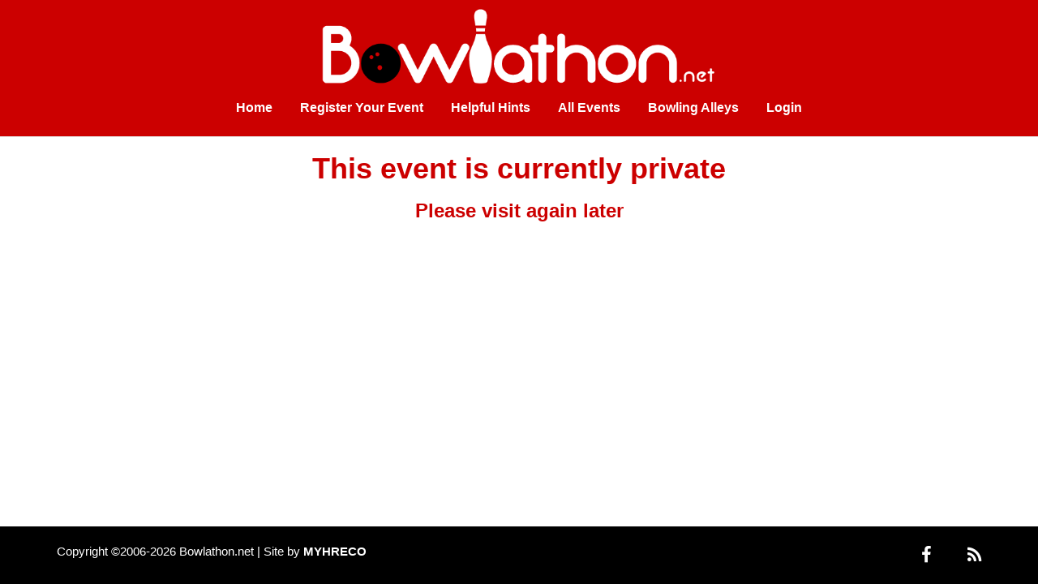

--- FILE ---
content_type: text/html; charset=UTF-8
request_url: https://www.bowlathon.net/manage/event/cmc-bowling-for-kids-2023/contact
body_size: 1394
content:
<!DOCTYPE html>
<html lang="en">
<head>
    <meta charset="utf-8">
    <meta http-equiv="X-UA-Compatible" content="IE=edge">
    <meta name="viewport" content="width=device-width, initial-scale=0.9">

    <title>Bowlathon</title>

    <link rel="icon" href="https://www.bowlathon.net/manage/img/favicon.ico">

<link href="https://cdnjs.cloudflare.com/ajax/libs/font-awesome/4.4.0/css/font-awesome.min.css" rel='stylesheet' type='text/css'>
<link rel="stylesheet" href="https://www.bowlathon.net/manage/lib/bootstrap/css/bootstrap.min.css">
<link rel="stylesheet" href="https://www.bowlathon.net/manage/lib/datetimepicker/css/bootstrap-datetimepicker.min.css">
<link rel="stylesheet" href="https://www.bowlathon.net/manage/lib/selectize/css/selectize.css">
<link rel="stylesheet" href="https://www.bowlathon.net/manage/lib/selectize/css/selectize.bootstrap3.css">
<link rel="stylesheet" href="https://www.bowlathon.net/manage/lib/dropzone/dropzone.css">
<link rel="stylesheet" type="text/css" href="https://cdn.datatables.net/t/bs/dt-1.10.11/datatables.min.css"/>

<link rel="stylesheet" href="https://www.bowlathon.net/manage/lib/select2/css/select2.min.css">
<link rel="stylesheet" href="https://www.bowlathon.net/manage/lib/select2/css/select2.bootstrap.css">

<meta name="csrf-token" content="tHGU0zri8TbXcdjzSnQXpnWD7dcDVwc0hEcUV8W9" />

<script src="https://www.google.com/recaptcha/api.js"></script>
    <link rel="stylesheet" href="https://www.bowlathon.net/manage/css/frontend.css">        
</head>
<body class="">
<div id="wrapper">
    <header>
        <div class="container">
            <div class="header-logo-container">
                <a href="https://www.bowlathon.net/"><img class="header-logo" src="https://www.bowlathon.net/manage/img/bowlathon-logo-bordered.png"></a>
                <button class="navbar-toggle" data-toggle="collapse" data-target="#bs-example-navbar-collapse-1">
                    <span class="icon-bar"></span>
                    <span class="icon-bar"></span>
                    <span class="icon-bar"></span>
                </button>
            </div>

            <div class="main-menu-container">
                <div id="bs-example-navbar-collapse-1" class="collapse navbar-collapse"><ul id="menu-main-menu" class="nav navbar-nav"><li id="menu-item-9" class="menu-item menu-item-type-custom menu-item-object-custom menu-item-home menu-item-9"><a title="Home" href="https://www.bowlathon.net/">Home</a></li>
<li id="menu-item-12" class="menu-item menu-item-type-post_type menu-item-object-page menu-item-12"><a title="Register Your Event" href="https://www.bowlathon.net/register-your-event/">Register Your Event</a></li>
<li id="menu-item-25" class="menu-item menu-item-type-post_type menu-item-object-page menu-item-25"><a title="Helpful Hints" href="https://www.bowlathon.net/helpful-hints/">Helpful Hints</a></li>
<li id="menu-item-2978" class="menu-item menu-item-type-post_type menu-item-object-page menu-item-2978"><a title="All Events" href="https://www.bowlathon.net/all-events/">All Events</a></li>
<li id="menu-item-8" class="menu-item menu-item-type-post_type menu-item-object-page menu-item-8"><a title="Bowling Alleys" href="https://www.bowlathon.net/bowling-alleys/">Bowling Alleys</a></li>
<li id="menu-item-1426" class="menu-item menu-item-type-custom menu-item-object-custom menu-item-1426"><a title="Login" href="/manage/login">Login</a></li>
</ul></div>
            </div>
        </div>
    </header>
    <div class="header-placeholder"></div>

    
                
    <div id="content-container">
        <div class="spinner-container">
            <div id="spinner"></div>
        </div>

            <div class="container">
        <div class="row">
            <div class="col-lg-12">
                    <div class="row">
        <div class="col-lg-12">
            <h1 class="text-center">This event is currently private</h1>
            <h3 class="text-center">Please visit again later</h3>
        </div>
    </div>
            </div>
        </div>
    </div>

        <div class="hidden skip-global-event-handlers" id="templates">
                    </div>
    </div>

        <input id="user-event-datatables-url" type="hidden" value="https://www.bowlathon.net/manage/event.datatables">
    <input id="user-team-datatables-url" type="hidden" value="https://www.bowlathon.net/manage/team.datatables">

            <input id="unassigned-bowler-datatables-url" type="hidden" value="https://www.bowlathon.net/manage/event/manage/cmc-bowling-for-kids-2023/unassigned-bowler.datatables">
        <input id="team-datatables-url" type="hidden" value="https://www.bowlathon.net/manage/event/manage/cmc-bowling-for-kids-2023/team.datatables">
        <input id="donation-datatables-url" type="hidden" value="https://www.bowlathon.net/manage/event/manage/cmc-bowling-for-kids-2023/donation.datatables">
        <input id="sponsor-datatables-url" type="hidden" value="https://www.bowlathon.net/manage/event/manage/cmc-bowling-for-kids-2023/sponsor.datatables">
        <input id="payment-datatables-url" type="hidden" value="https://www.bowlathon.net/manage/event/manage/cmc-bowling-for-kids-2023/payment.datatables">

        
            
    <footer>
        <div class="container">
            <div class="row">
                <div class="col-xs-8">
                    Copyright &copy;2006-2026 Bowlathon.net | Site by <b>MYHRECO</b>
                </div>
                <div class="col-xs-4 text-right">
                    <a target="_blank" style="color:#FFF;font-size:22px;padding-right:40px;" href="https://www.facebook.com/Bowlathon.net"><span class="fa fa-facebook"></span></a>
                    <a target="_blank" style="color:#FFF;font-size:22px;" href="http://bowla.myhre.co/feed/"><span class="fa fa-rss"></span></a>
                </div>
            </div>
        </div>
    </footer>

</div>
<script type="text/javascript" src="https://www.bowlathon.net/manage/lib/jquery-2.2.2.min.js"></script>
<script type="text/javascript" src="https://www.bowlathon.net/manage/lib/bootstrap/js/bootstrap.min.js"></script>
<script type="text/javascript" src="https://www.bowlathon.net/manage/lib/moment.min.js"></script>
<script type="text/javascript" src="https://www.bowlathon.net/manage/lib/bootbox.min.js"></script>
<script type="text/javascript" src="https://www.bowlathon.net/manage/lib/datetimepicker/js/bootstrap-datetimepicker.min.js"></script>
<script type="text/javascript" src="https://www.bowlathon.net/manage/lib/spin.min.js"></script>
<script type="text/javascript" src="https://www.bowlathon.net/manage/lib/selectize/js/standalone/selectize.min.js"></script>
<script type="text/javascript" src="https://www.bowlathon.net/manage/lib/dropzone/dropzone.min.js"></script>
<script type="text/javascript" src="https://cdn.datatables.net/t/bs/dt-1.10.11/datatables.min.js"></script>
<script type="text/javascript" src="https://www.bowlathon.net/manage/lib/select2/js/select2.full.min.js"></script>
<script type="text/javascript" src="https://www.bowlathon.net/manage/js/polyfills.js"></script>
<script type="text/javascript" src="https://www.bowlathon.net/manage/js/util.js?v=2"></script>
<script type="text/javascript" src="https://www.bowlathon.net/manage/lib/jquery-ui/jquery-ui.min.js"></script>
<script type="text/javascript" src="https://www.bowlathon.net/manage/lib/jquery.match-height.min.js"></script>
<script type="text/javascript" src="https://www.bowlathon.net/manage/js/user.js"></script>
</body>
</html>

--- FILE ---
content_type: text/css
request_url: https://www.bowlathon.net/manage/lib/dropzone/dropzone.css
body_size: 178
content:
/*
 * The MIT License
 * Copyright (c) 2012 Matias Meno <m@tias.me>
 */
.dropzone, .dropzone * {
    box-sizing: border-box; }
.dropzone {
    position: relative; }
.dropzone .dz-preview {
    position: relative;
    display: inline-block;
    width: 120px;
    margin: 0.5em; }
.dropzone .dz-preview .dz-progress {
    display: block;
    height: 15px;
    border: 1px solid #aaa; }
.dropzone .dz-preview .dz-progress .dz-upload {
    display: block;
    height: 100%;
    width: 0;
    background: green; }
.dropzone .dz-preview .dz-error-message {
    color: red;
    display: none; }
.dropzone .dz-preview.dz-error .dz-error-message, .dropzone .dz-preview.dz-error .dz-error-mark {
    display: block; }
.dropzone .dz-preview.dz-success .dz-success-mark {
    display: block; }
.dropzone .dz-preview .dz-error-mark, .dropzone .dz-preview .dz-success-mark {
    position: absolute;
    display: none;
    left: 30px;
    top: 30px;
    width: 54px;
    height: 58px;
    left: 50%;
    margin-left: -27px; }

--- FILE ---
content_type: text/css
request_url: https://www.bowlathon.net/manage/css/frontend.css
body_size: 1969
content:
html, body {
  margin: 0;
  padding: 0; }

#wrapper {
  font-family: "Open Sans", Arial, sans-serif; }
  #wrapper * {
    -webkit-font-smoothing: antialiased;
    -moz-osx-font-smoothing: grayscale;
    -moz-font-feature-settings: "liga", "kern"; }
  #wrapper img {
    max-width: 100%;
    height: auto;
    border: none;
    outline: none; }
  #wrapper img.img-bordered {
    border: 1px solid #ccc; }
  #wrapper h1, #wrapper h2, #wrapper h3 {
    color: #c00;
    font-weight: bold; }
  #wrapper hr {
    border-color: #c00; }
  #wrapper header {
    padding: 10px 15px;
    background-color: #c00;
    box-shadow: 0 1px 0 rgba(0, 0, 0, 0.1);
    width: 100%;
    z-index: 1000;
    text-align: center; }
  #wrapper .sidebar-main-nav {
    font-weight: bold; }
  #wrapper .header-nav-links a {
    font-size: 16px;
    color: #fff;
    font-weight: 600; }
  #wrapper .header-nav-links a:hover {
    color: #ff0;
    text-decoration: none; }
  #wrapper .header-logo {
    max-height: 150px;
    max-width: 250px;
    float: left; }
  #wrapper .event-header-logo-container {
    display: inline-block;
    padding: 10px;
    text-align: right;
    max-width: 200px; }
  #wrapper .event-header-logo {
    max-height: 150px; }
  #wrapper footer {
    font-size: 15px;
    background: black;
    padding: 20px;
    color: #fff;
    position: fixed;
    bottom: 0;
    width: 100%;
    z-index: 10; }
  #wrapper .text-red {
    color: red; }
  #wrapper .ul.help-block, #wrapper #wrapper .ul.help-block li {
    list-style-type: none; }
  #wrapper .user-controls {
    float: right; }
  #wrapper .flash-message {
    padding: 10px;
    text-align: center;
    cursor: pointer; }
  #wrapper .error-list {
    list-style: 'none';
    color: red;
    text-align: center;
    margin: 0;
    padding: 0; }
  #wrapper .spinner-container #spinner {
    z-index: -1; }
  #wrapper .indent {
    margin-left: 3.0em; }
  #wrapper .sponsor-logo {
    max-width: 200px;
    display: block !important;
    margin: 6px 0; }
  #wrapper table ul, #wrapper ul.no-style {
    list-style-type: none;
    margin: 0;
    padding: 0; }
  #wrapper .table tr td:last-child {
    white-space: nowrap; }
  #wrapper form.event-bowler-form,
  #wrapper form.event-team-form,
  #wrapper form.event-donation-form,
  #wrapper form.event-sponsor-form,
  #wrapper form.event-payment-form {
    margin-bottom: 50px; }
  #wrapper .form-group .form-control optgroup {
    font-weight: 800 !important;
    color: #cc0000 !important; }
  #wrapper .form-group .form-control option {
    margin-left: 20px !important; }
  @media (max-width: 991px) {
    #wrapper {
      margin-bottom: 100px;
      /* since 3.1.0 */ }
      #wrapper .navbar-header {
        float: none; }
      #wrapper .navbar-toggle {
        display: block; }
      #wrapper .navbar-collapse {
        border-top: 1px solid transparent;
        box-shadow: inset 0 1px 0 rgba(255, 255, 255, 0.1); }
      #wrapper .navbar-collapse.collapse {
        display: none !important; }
      #wrapper .navbar-nav {
        float: none !important;
        margin: 7.5px -15px; }
      #wrapper .navbar-nav > li {
        float: none; }
      #wrapper .navbar-nav > li > a {
        padding-top: 10px;
        padding-bottom: 10px; }
      #wrapper .navbar-text {
        float: none;
        margin: 15px 0; }
      #wrapper .navbar-collapse.collapse.in {
        display: block !important; }
      #wrapper .collapsing {
        overflow: hidden !important; }
      #wrapper .navbar .pull-right {
        float: none !important; } }
  #wrapper .navbar-default {
    background-color: transparent;
    border-color: transparent; }
  #wrapper .wizard a {
    padding: 10px 12px 10px;
    margin-right: 5px;
    background: #efefef;
    position: relative;
    display: inline-block; }
  #wrapper .wizard a:before {
    width: 0;
    height: 0;
    border-top: 20px inset transparent;
    border-bottom: 20px inset transparent;
    border-left: 20px solid #fff;
    position: absolute;
    content: "";
    top: 0;
    left: 0; }
  #wrapper .wizard a:after {
    width: 0;
    height: 0;
    border-top: 20px inset transparent;
    border-bottom: 20px inset transparent;
    border-left: 20px solid #efefef;
    position: absolute;
    content: "";
    top: 0;
    right: -20px;
    z-index: 2; }
  #wrapper .wizard a:first-child:before, #wrapper .wizard a:last-child:after {
    border: none; }
  #wrapper .wizard a:first-child {
    border-radius: 4px 0 0 4px; }
  #wrapper .wizard a:last-child {
    border-radius: 0 4px 4px 0; }
  #wrapper .wizard a:first-child .badge {
    margin-left: 0; }
  #wrapper .wizard .badge {
    margin: 0 5px 0 18px;
    position: relative;
    top: -1px; }
  #wrapper .wizard .current {
    background: #007ACC;
    color: #fff; }
  #wrapper .wizard .current:after {
    border-left-color: #007ACC; }
  #wrapper .cycled {
    padding: 20px;
    border-radius: 10px;
    border: 1px solid #ccc;
    box-shadow: inset 0 0 8px rgba(0, 0, 0, 0.1);
    background-color: #f3f3f3;
    margin-bottom: 10px; }
  #wrapper .full-width {
    width: 100%; }
  #wrapper .required-field:after {
    content: '*';
    color: red;
    padding-left: 5px; }
  #wrapper #content-container {
    padding-bottom: 70px; }
  #wrapper .icon-bar {
    background: white;
    width: 40px;
    height: 2px;
    padding: 2px 0;
    margin: 6px 0; }
  #wrapper .big-link {
    font-size: 18px; }
  #wrapper .sidebar-container {
    text-align: right;
    padding-right: 20px;
    background: #c00;
    overflow: hidden; }
  #wrapper .sidebar-container .menu-title {
    color: black;
    text-transform: uppercase;
    font-size: 16px;
    font-weight: bold; }
  #wrapper .sidebar-container .nav li a {
    padding: 3px;
    color: #FFF;
    font-weight: bold; }
  #wrapper .sidebar-container .nav li a:active,
  #wrapper .sidebar-container .nav li a:focus,
  #wrapper .sidebar-container .nav li a:hover {
    background: transparent;
    color: yellow; }
  #wrapper .sidebar-layout-container {
    min-height: 100vh;
    overflow: hidden;
    padding-bottom: 20px; }
  #wrapper .sidebar-content {
    padding-top: 20px; }
  #wrapper .sidebar-header-logo-container {
    padding: 20px 0;
    overflow: hidden;
    max-width: 250px;
    float: right; }
  #wrapper .header-logo-sidebar {
    max-width: 100% !important; }
  #wrapper .sidebar-container .nav li a.active {
    color: #ff0; }
  #wrapper .sidebar-container .nav li a.active::after {
    content: ">";
    padding-left: 4px;
    font-family: Courier, "Courier new", monospace; }
  #wrapper #sidebar-menu-section-button {
    margin: 22px 0; }
  #wrapper #sidebar-menu-sections {
    clear: both; }
  #wrapper #sidebar-menu-sections.collapsing,
  #wrapper #sidebar-menu-sections[aria-expanded="true"] {
    display: block !important; }
  @media (min-width: 768px) {
    #wrapper .sidebar-container {
      padding-bottom: 100%;
      margin-bottom: -100%; } }
  @media (max-width: 768px) {
    #wrapper #sidebar-menu-sections {
      text-align: center; }
    #wrapper .sidebar-header-logo-container {
      float: left; } }
  #wrapper #menu-main-menu {
    float: none;
    text-align: center; }
  #wrapper #menu-main-menu > li > a {
    color: #fff;
    font-size: 16px;
    font-weight: bold; }
  #wrapper #menu-main-menu .open > a,
  #wrapper #menu-main-menu > li a:focus,
  #wrapper #menu-main-menu > li a:active,
  #wrapper #menu-main-menu > li a:hover {
    background: transparent;
    color: yellow !important; }
  #wrapper #menu-main-menu > li {
    float: none;
    display: inline-block; }
  #wrapper #menu-main-menu .dropdown-menu {
    background: black;
    border-top: 2px solid yellow; }
  #wrapper #menu-main-menu .dropdown-menu li a {
    color: #FFF;
    font-weight: bold; }
  #wrapper .main-menu-container {
    clear: right;
    float: right; }
  @media (min-width: 992px) {
    #wrapper .header-logo-container {
      overflow: hidden; }
    #wrapper .header-logo {
      float: none;
      max-width: 500px; }
    #wrapper .main-menu-container {
      float: none; } }
  @media (max-width: 991px) {
    #wrapper #menu-main-menu > li {
      display: block; }
    #wrapper .main-menu-container {
      float: none; }
    #wrapper #menu-main-menu .dropdown-menu {
      position: static;
      float: none;
      width: auto;
      box-shadow: none; } }

.upload-files-drop .dz-message {
  text-align: center;
  cursor: pointer; }
  .upload-files-drop .dz-message i.fa-upload {
    font-size: 120px;
    color: #aaa; }

.upload-files-text {
  text-align: center;
  font-size: 30px;
  color: #aaa; }

.upload-files-drop.dz-browser-not-supported .upload-files-text {
  display: none; }

.upload-files-button {
  margin-top: 20px; }

.dz-preview {
  display: none; }

.ajax-upload-container .ajax-upload-preview-container {
  text-align: center; }

.ajax-upload-container .ajax-upload-preview {
  max-width: 100%;
  max-height: 200px; }

@media (max-width: 767px) {
  form.event-bowler-form,
  form.event-team-form,
  form.event-donation-form,
  form.event-sponsor-form,
  form.event-payment-form {
    margin-bottom: 100px; }
  .table-responsive .dropdown-menu {
    position: static !important; } }

@media (min-width: 768px) {
  .table-responsive {
    overflow: visible; } }

/*# sourceMappingURL=frontend.css.map */


--- FILE ---
content_type: application/javascript
request_url: https://www.bowlathon.net/manage/js/util.js?v=2
body_size: 4459
content:
var Util = (function () {
    var instance = {
        defaultTemplateContainer: $("#templates")
    };

    instance.getCSRFToken = function () {
        return $('meta[name="csrf-token"]').attr('content');
    };

    instance.getSpinner = function () {
        return $("#spinner");
    };

    instance.registerDeleteButton = function ($button, options) {
        options = options || {};

        $button.on('click', function (ev) {
            var prompt = $button.data('delete-prompt');
            var url = $button.data('delete-url');

            ev.preventDefault();
            ev.stopPropagation();

            bootbox.confirm(prompt || 'Are you sure you want to delete this record?', function (res) {
                if (res) {
                    var $body = $('body');

                    if ($body.hasClass('submitting')) {
                        return;
                    }

                    $body.addClass('submitting');
                    Util.getSpinner().spin('modal');

                    $.ajax({
                        url: url,
                        headers: {"X-CSRF-TOKEN": Util.getCSRFToken()},
                        method: 'DELETE',
                        dataType: 'json',
                        data: options.getData ? options.getData($button) : [],
                        success: function (response) {
                            if (response && response.return_url) {
                                window.location.href = response.return_url;
                            }

                            if ($.type(options.success) == 'function') {
                                options.success(response, self);
                            }
                        },
                        error: function (response) {
                            instance.showAlertWithErrorResponse(response);

                            if ($.type(options.error) == 'function') {
                                options.error(response, self);
                            }
                        }
                    }).always(function () {
                        $body.removeClass('submitting');
                        Util.getSpinner().spin('modal');
                    });
                }
            });
        });
    };

    instance.registerDynamicBuilderEvents = function (formSelector, addButtonSelector, removeButtonSelector, templateSelector, baseArrayName, setNameFn, addRowHook) {
        var $form = $(formSelector);

        function reindexRows() {
            $form.find(templateSelector).each(function (idx) {
                $(this).find('[data-name]').each(function () {
                    $.type(setNameFn) == 'function' ? setNameFn($(this)) : $(this).attr('name', baseArrayName + '[' + idx + '][' + $(this).data('name') + ']');
                });
            });
        }

        $form.find(addButtonSelector).click(function () {
            var $template = instance.defaultTemplateContainer.find(templateSelector).clone();

            $template.find('[data-name]').each(function () {
                if ($(this).hasClass('date-input')) {
                    Util.initDatePicker($(this));
                }
            });

            if ($.type(addRowHook) == 'function') {
                addRowHook($form, $template, $template.find('[data-name]'));
            }

            $form.find(addButtonSelector).before($template);
            reindexRows();
        });

        $(document).on('click', removeButtonSelector, function () {
            $(this).closest(templateSelector).remove();
            reindexRows();
        });

        reindexRows();
    };

    /**
     * Register an ajax enabled form
     * @param formSelector
     * @param options
     */
    instance.registerAjaxForm = function (formSelector, options) {
        options = options || {};

        $(document).on('submit', formSelector, function (e) {
            e.preventDefault();
            e.stopPropagation();

            var self = $(this);
            self.find('.help-block').remove();

            if (self.hasClass('submitting')) {
                return;
            }

            self.addClass('submitting');
            instance.getSpinner().spin('modal');

            $.ajax({
                url: self.attr('action'),
                method: self.attr('method') || 'POST',
                dataType: 'json',
                data: options.getData ? options.getData(self) : self.serialize(),
                success: function (response) {
                    if (response && response.return_url) {
                        window.location.href = response.return_url;
                    }

                    if ($.type(options.success) == 'function') {
                        options.success(response, self);
                    }
                },
                error: function (response) {
                    Util.showFormErrors(self, response);

                    if ($.type(options.error) == 'function') {
                        options.error(response, self);
                    }
                }
            }).always(function () {
                self.removeClass('submitting');
                instance.getSpinner().spin('modal');
            });
        });
    };

    instance.extractResponseErrors = function(response) {
        var errorsObj = {'_form': ['There was an error processing your request']};

        if (response && $.type(response.responseJSON) == 'object') {
            errorsObj = response.responseJSON;
        }

        return errorsObj;
    };

    instance.showFormErrors = function ($form, response) {
        var errorsObj = instance.extractResponseErrors(response);

        var firstErrorTop = -1;

        $.each(errorsObj, function (key, errors) {
            var keyParts = key.split('.');
            var namedKey = keyParts.shift();
            namedKey = keyParts.reduce(function (acc, curr) {
                acc += '[' + curr + ']';
                return acc;
            }, namedKey);

            var $input = $form.find('[name="' + namedKey + '"]');

            // if there are multiple matched inputs and the input name matches the non-hydrated key, show the error on only the first element (for radio/checkbox inputs with same name)
            if ($input.length > 1 && $input.attr('name') == key) {
                $input = $input.filter(':first');
            }

            $input = ($input.length && $input.is(':visible')) ? $input : $form.find('[name="_form"]');

            var $errorBase = $input.parent();

            if ($input.closest('.control-label').length) {
                $errorBase = $input.closest('.control-label').parent();
            }

            if ($input.closest('.input-group').length) {
                $errorBase = $input.closest('.input-group').parent();
            }

            if ($errorBase.length) {
                if (firstErrorTop == -1 || $errorBase.offset().top < firstErrorTop) {
                    firstErrorTop = $errorBase.offset().top;
                }
            }

            $errorBase.append($('<div class="form-error help-block"></div>').append(errors.map(function (error) {
                return $('<p class="text-red">').text(error);
            })));
        });

        if (firstErrorTop != -1) {
            $("body, html").animate({
                scrollTop: firstErrorTop
            }, 250);
        }
    };

    instance.clearFormErrors = function ($formContainer) {
        $formContainer.find('.form-error').remove();
    };

    instance.setFormValues = function ($container, values) {
        $container.find(':input').not(':checkbox, :button').each(function () {
            var $field = $(this);

            var id = $field.attr('name');
            if (id && id != '') {
                if (values.hasOwnProperty(id)) {
                    $field.val(values[id]);
                }
            }
        });

        $container.find(':checkbox').each(function () {
            var $field = $(this);

            var id = $field.attr('name');
            if (id && id != '') {
                if (values.hasOwnProperty(id)) {
                    $field.prop('checked', values[id] == true);
                }
            }
        });
    };

    instance.showAlertWithErrorResponse = function (response) {
        var errorsObj = instance.extractResponseErrors(response);

        bootbox.alert($("<div>").append($("<ul>").css({
            'list-style': 'none',
            color: 'red',
            'text-align': 'center',
            'margin': 0,
            'padding': 0
        }).append($.map(errorsObj, function (errors) {
            return $("<li>").text(errors.join('<br>'));
        }))).html());

    };

    instance.registerAjaxButton = function (linkSelector, options) {
        options = $.extend({}, options);

        $(document).on('click', linkSelector, function (e) {
            e.preventDefault();
            e.stopPropagation();

            var self = $(this);

            self.addClass('submitting');
            Util.getSpinner().spin('modal');

            $.ajax({
                headers: {"X-CSRF-TOKEN": Util.getCSRFToken()},
                url: options.url || self.attr('href'),
                method: options.method || 'POST',
                data: $.type(options.data) == 'function' ? options.data(self) : self.data(),
                success: function (response) {
                    if (response && response.return_url) {
                        window.location.href = response.return_url;
                    }

                    if ($.type(options.success) == 'function') {
                        options.success(response, self);
                    }
                },
                error: function (response) {
                    instance.showAlertWithErrorResponse(response);
                }
            }).always(function () {
                self.removeClass('submitting');
                Util.getSpinner().spin('modal');
            })
        });
    };

    instance.initDatePicker = function ($el) {
        var options = {
            format: 'L',
            showTodayButton: true
        };

        if ($el.hasClass('no-past-dates')) {
            options.minDate = moment().startOf('d');
        }

        if ($el.hasClass('allow-time')) {
            options.format = 'L LT'
        }

        $el.datetimepicker(options);
    };

    instance.formatCurrency = function (c, currencySymbol, decPlaces, thouSeparator, decSeparator, forceDecimal) {
        c = Number(c);
        currencySymbol = currencySymbol == undefined ? "$" : currencySymbol;
        decPlaces = isNaN(decPlaces = Math.abs(decPlaces)) ? 2 : decPlaces;
        decSeparator = decSeparator == undefined ? "." : decSeparator;
        thouSeparator = thouSeparator == undefined ? "," : thouSeparator;
        var n = c,
            sign = n < 0 ? "-" : "",
            i = parseInt(n = Math.abs(+n || 0).toFixed(decPlaces)) + "",
            j = (j = i.length) > 3 ? j % 3 : 0;

        var str = sign + currencySymbol + (j ? i.substr(0, j) + thouSeparator : "") + i.substr(j).replace(/(\d{3})(?=\d)/g, "$1" + thouSeparator);
        if (n % 1 != 0 || forceDecimal) {
            return str + (decPlaces ? decSeparator + Math.abs(n - i).toFixed(decPlaces).slice(2) : "");
        } else {
            return str;
        }
    };

    instance.reloadPage = function () {
        window.location.href = window.location.href.split('#')[0];
    };

    instance.registerAjaxUpload = function (userOptions) {
        return (function () {
            var self = {};

            userOptions = userOptions || {};

            var defaultOptions = {
                container: false,
                inputName: false,
                showPreview: false,
                onValueChanged: false,
                upload: {
                    url: false
                },
                value: {
                    filename: false,
                    url: false
                }
            };

            self.options = $.extend(true, {}, defaultOptions, userOptions);

            if (self.options.container) {
                if (!self.options.upload.url) {
                    self.options.upload.url = self.options.container.data('upload-url');
                }
            }

            self.onValueChanged = function () {
                if (self.options.onValueChanged) {
                    self.options.onValueChanged(self.options.value, self);
                }
            };

            self.refreshInput = function () {
                if (self.options.container) {
                    var $container = $('<div>').addClass('ajax-upload-container');

                    if (self.options.inputName) {
                        $container.append($('<input type="hidden">').attr('name', self.options.inputName).val(self.options.value.filename || ''));
                    }

                    if (self.options.value.filename) {
                        if (self.options.showPreview) {
                            if ($.type(self.options.showPreview) == 'function') {
                                $container.append(self.options.showPreview(self.options.value));
                            } else {
                                var $img = $('<img>').addClass('ajax-upload-preview').attr('src', self.options.value.url);
                                $container.append($('<div class="ajax-upload-preview-container">').append($img));
                            }
                        } else {
                            var $link = $('<a>').attr('href', self.options.value.url).attr('target', '_blank').text(self.options.value.filename);
                            $container.append($('<div>').append($link).addClass('ajax-upload-filename'));
                        }

                        var $removeButton = $('<button type="button">').addClass('btn btn-primary ajax-upload-remove-button').text('Remove').on('click', function () {
                            self.clearValue();
                        });

                        $container.append($('<div>').append($removeButton));
                    } else {
                        var $uploadButton = $('<button type="button">').addClass('btn btn-primary ajax-upload-upload-button').text('Upload').on('click', function (ev) {
                            ev.preventDefault();
                            self.showUploadDialog();
                        });

                        $container.append($('<div>').append($uploadButton));
                    }

                    self.options.container.empty().append($container);
                }
            };

            self.clearValue = function () {
                self.options.value.filename = false;
                self.options.value.url = false;

                self.onValueChanged();
                self.refreshInput();
            };

            self.showUploadDialog = function () {
                var $dialogContent;

                $dialogContent = $('<form action="" class="upload-files-form text-center form form-horizontal"><div class="upload-files-drop"><div class="upload-files-icon dz-message"><i class="fa fa-upload"></i></div><div class="upload-files-text">Click the icon above to upload photo, or drag &amp; drop photo to this area.</div></div><div class="upload-files-progress"><div class="progress"><div class="progress-bar" role="progressbar" aria-valuenow="0" aria-valuemin="0" aria-valuemax="100" style="width: 0;"></div></div></div></form><div class="block-spinner"></div><div class="block-error"></div>');
                $dialogContent.find('.upload-files-progress').hide();

                var dialog = bootbox.dialog({
                    title: 'Upload',
                    buttons: {
                        close: {
                            label: 'Close'
                        }
                    },
                    message: $dialogContent,
                    closeButton: false,
                    backdrop: null,
                    show: false
                });

                dialog.on('shown.bs.modal', function (e) {
                    var $progressContainer = dialog.find('.upload-files-progress');
                    var $dropContainer = dialog.find('.upload-files-drop');

                    var successResponses = [];
                    var errorResponses = [];
                    var queuedUploads = 0;

                    $dropContainer.dropzone({
                        headers: {"X-CSRF-TOKEN": Util.getCSRFToken()},
                        url: self.options.upload.url,
                        createImageThumbnails: false,
                        clickable: true,
                        maxFiles: 1,
                        maxFileSize: 1024,
                        addedfile: function (file) {
                            if (queuedUploads == 0) {
                                $dropContainer.hide();
                                $progressContainer.show();
                                $progressContainer.find('.progress-bar').attr('aria-valuenow', 0).css({width: '0'});
                                dialog.find('.modal-footer button').prop('disabled', true);
                            }

                            ++queuedUploads;
                        },
                        error: function (file, response) {
                            errorResponses.push({
                                originalFilename: file.name,
                                error: response
                            });
                        },
                        success: function (file, response) {
                            successResponses.push({
                                originalFilename: file.name,
                                filename: response.filename,
                                url: response.url
                            });
                        },
                        complete: function (file) {
                            --queuedUploads;

                            if (queuedUploads < 1) {
                                dialog.modal('hide');

                                var $message = $('<div>');

                                if (errorResponses.length) {
                                    successResponses.forEach(function (successResponse) {
                                        $message.append($('<div>').text(successResponse.originalFilename + ' was uploaded successfully'));
                                    });

                                    errorResponses.forEach(function (errorResponse) {
                                        $message.append($('<div>').append('<b>ERROR: </b>').append($('<span>').text(errorResponse.originalFilename + ': ' + errorResponse.error)));
                                    });

                                    bootbox.alert($message.html());
                                }

                                if (self.options.success) {
                                    self.options.success(successResponses);
                                }

                                if (successResponses.length) {
                                    self.options.value.filename = successResponses[0].filename;
                                    self.options.value.url = successResponses[0].url;
                                    self.onValueChanged();
                                    self.refreshInput();
                                }
                            }
                        },
                        totaluploadprogress: function (progress) {
                            $progressContainer.find('.progress-bar').attr('aria-valuenow', Math.ceil(progress)).css({width: Math.ceil(progress) + '%'});
                        }
                    });
                });

                dialog.modal('show');
            };

            self.refreshInput();

            return self;
        })();
    };

    instance.localStorage = {};

    instance.localStorage.isSupported = function () {
        return typeof(Storage) !== 'undefined';
    };

    instance.localStorage.setItem = function (key, value) {
        if (instance.localStorage.isSupported()) {
            window.localStorage.setItem(key, value);
        }
    };

    instance.localStorage.getItem = function (key, defaultValue) {
        if (instance.localStorage.isSupported()) {
            if (window.localStorage.hasOwnProperty(key)) {
                return window.localStorage.getItem(key);
            } else {
                return defaultValue;
            }
        } else {
            return false;
        }
    };

    instance.localStorage.removeItem = function (key) {
        if (instance.localStorage.isSupported()) {
            window.localStorage.removeItem(key);
        }
    };

    instance.bindGlobalEventHandlers = function($root) {
        $root.find(".date-input:visible").each(function () {
            if(!$(this).closest('.skip-global-event-handlers').length) {
                Util.initDatePicker($(this));
            }
        });

        $root.find('.selectize').each(function() {
            var self = $(this);

            if(!self.closest('.skip-global-event-handlers').length) {
                self.selectize({
                    onInitialize: function () {
                        var s = this;
                        this.revertSettings.$children.each(function () {
                            $.extend(s.options[this.value], $(this).data());
                        });
                    }
                });
            }
        });
    };

    return instance;
})();
